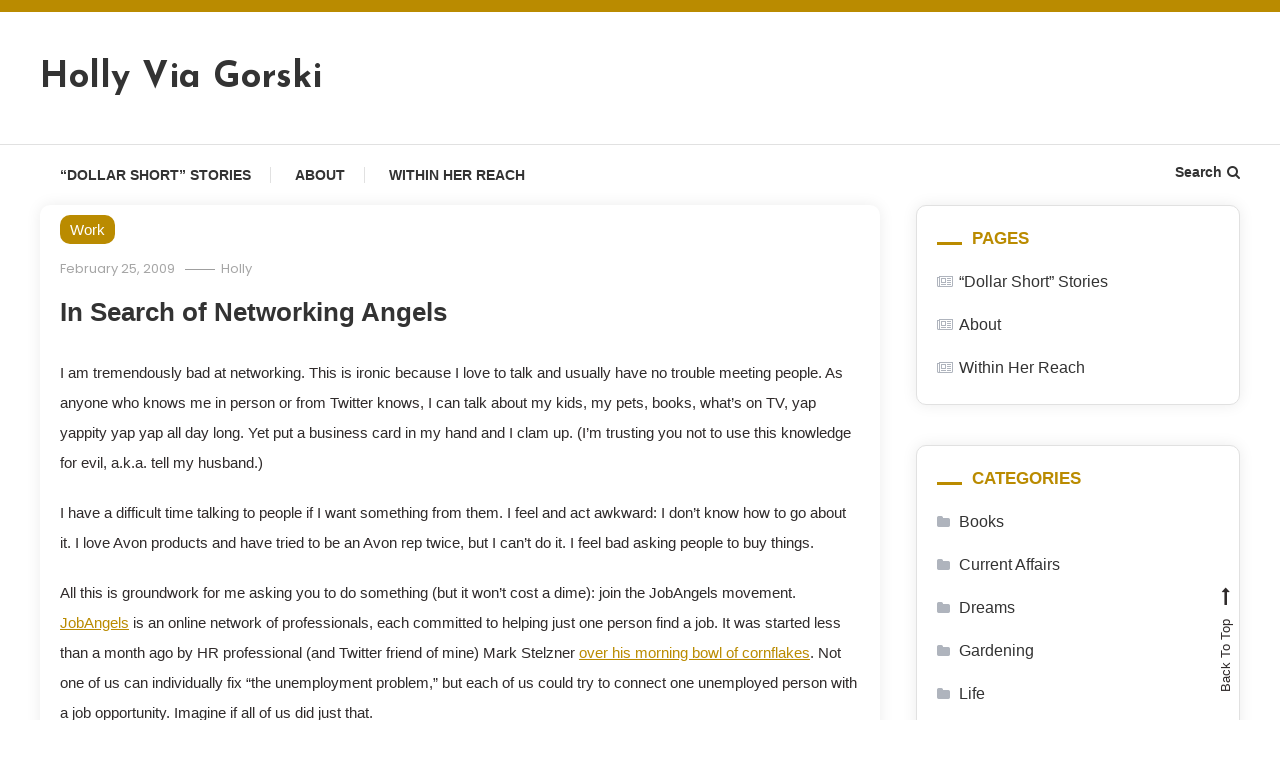

--- FILE ---
content_type: text/html; charset=UTF-8
request_url: http://hollyviagorski.com/2009/02/in-search-of-networking-angels/
body_size: 12339
content:
<!doctype html>
<html lang="en-US">
<head>
<meta charset="UTF-8">
<meta name="viewport" content="width=device-width, initial-scale=1">
<link rel="profile" href="http://gmpg.org/xfn/11">

<title>In Search of Networking Angels &#8211; Holly Via Gorski</title>
<meta name='robots' content='max-image-preview:large' />
<link rel='dns-prefetch' href='//fonts.googleapis.com' />
<link rel="alternate" type="application/rss+xml" title="Holly Via Gorski &raquo; Feed" href="http://hollyviagorski.com/feed/" />
<link rel="alternate" type="application/rss+xml" title="Holly Via Gorski &raquo; Comments Feed" href="http://hollyviagorski.com/comments/feed/" />
<link rel="alternate" type="application/rss+xml" title="Holly Via Gorski &raquo; In Search of Networking Angels Comments Feed" href="http://hollyviagorski.com/2009/02/in-search-of-networking-angels/feed/" />
<link rel="alternate" title="oEmbed (JSON)" type="application/json+oembed" href="http://hollyviagorski.com/wp-json/oembed/1.0/embed?url=http%3A%2F%2Fhollyviagorski.com%2F2009%2F02%2Fin-search-of-networking-angels%2F" />
<link rel="alternate" title="oEmbed (XML)" type="text/xml+oembed" href="http://hollyviagorski.com/wp-json/oembed/1.0/embed?url=http%3A%2F%2Fhollyviagorski.com%2F2009%2F02%2Fin-search-of-networking-angels%2F&#038;format=xml" />
<style id='wp-img-auto-sizes-contain-inline-css' type='text/css'>
img:is([sizes=auto i],[sizes^="auto," i]){contain-intrinsic-size:3000px 1500px}
/*# sourceURL=wp-img-auto-sizes-contain-inline-css */
</style>

<style id='wp-emoji-styles-inline-css' type='text/css'>

	img.wp-smiley, img.emoji {
		display: inline !important;
		border: none !important;
		box-shadow: none !important;
		height: 1em !important;
		width: 1em !important;
		margin: 0 0.07em !important;
		vertical-align: -0.1em !important;
		background: none !important;
		padding: 0 !important;
	}
/*# sourceURL=wp-emoji-styles-inline-css */
</style>
<link rel='stylesheet' id='wp-block-library-css' href='http://hollyviagorski.com/wp-includes/css/dist/block-library/style.min.css?ver=6.9' type='text/css' media='all' />
<style id='global-styles-inline-css' type='text/css'>
:root{--wp--preset--aspect-ratio--square: 1;--wp--preset--aspect-ratio--4-3: 4/3;--wp--preset--aspect-ratio--3-4: 3/4;--wp--preset--aspect-ratio--3-2: 3/2;--wp--preset--aspect-ratio--2-3: 2/3;--wp--preset--aspect-ratio--16-9: 16/9;--wp--preset--aspect-ratio--9-16: 9/16;--wp--preset--color--black: #000000;--wp--preset--color--cyan-bluish-gray: #abb8c3;--wp--preset--color--white: #ffffff;--wp--preset--color--pale-pink: #f78da7;--wp--preset--color--vivid-red: #cf2e2e;--wp--preset--color--luminous-vivid-orange: #ff6900;--wp--preset--color--luminous-vivid-amber: #fcb900;--wp--preset--color--light-green-cyan: #7bdcb5;--wp--preset--color--vivid-green-cyan: #00d084;--wp--preset--color--pale-cyan-blue: #8ed1fc;--wp--preset--color--vivid-cyan-blue: #0693e3;--wp--preset--color--vivid-purple: #9b51e0;--wp--preset--gradient--vivid-cyan-blue-to-vivid-purple: linear-gradient(135deg,rgb(6,147,227) 0%,rgb(155,81,224) 100%);--wp--preset--gradient--light-green-cyan-to-vivid-green-cyan: linear-gradient(135deg,rgb(122,220,180) 0%,rgb(0,208,130) 100%);--wp--preset--gradient--luminous-vivid-amber-to-luminous-vivid-orange: linear-gradient(135deg,rgb(252,185,0) 0%,rgb(255,105,0) 100%);--wp--preset--gradient--luminous-vivid-orange-to-vivid-red: linear-gradient(135deg,rgb(255,105,0) 0%,rgb(207,46,46) 100%);--wp--preset--gradient--very-light-gray-to-cyan-bluish-gray: linear-gradient(135deg,rgb(238,238,238) 0%,rgb(169,184,195) 100%);--wp--preset--gradient--cool-to-warm-spectrum: linear-gradient(135deg,rgb(74,234,220) 0%,rgb(151,120,209) 20%,rgb(207,42,186) 40%,rgb(238,44,130) 60%,rgb(251,105,98) 80%,rgb(254,248,76) 100%);--wp--preset--gradient--blush-light-purple: linear-gradient(135deg,rgb(255,206,236) 0%,rgb(152,150,240) 100%);--wp--preset--gradient--blush-bordeaux: linear-gradient(135deg,rgb(254,205,165) 0%,rgb(254,45,45) 50%,rgb(107,0,62) 100%);--wp--preset--gradient--luminous-dusk: linear-gradient(135deg,rgb(255,203,112) 0%,rgb(199,81,192) 50%,rgb(65,88,208) 100%);--wp--preset--gradient--pale-ocean: linear-gradient(135deg,rgb(255,245,203) 0%,rgb(182,227,212) 50%,rgb(51,167,181) 100%);--wp--preset--gradient--electric-grass: linear-gradient(135deg,rgb(202,248,128) 0%,rgb(113,206,126) 100%);--wp--preset--gradient--midnight: linear-gradient(135deg,rgb(2,3,129) 0%,rgb(40,116,252) 100%);--wp--preset--font-size--small: 13px;--wp--preset--font-size--medium: 20px;--wp--preset--font-size--large: 36px;--wp--preset--font-size--x-large: 42px;--wp--preset--spacing--20: 0.44rem;--wp--preset--spacing--30: 0.67rem;--wp--preset--spacing--40: 1rem;--wp--preset--spacing--50: 1.5rem;--wp--preset--spacing--60: 2.25rem;--wp--preset--spacing--70: 3.38rem;--wp--preset--spacing--80: 5.06rem;--wp--preset--shadow--natural: 6px 6px 9px rgba(0, 0, 0, 0.2);--wp--preset--shadow--deep: 12px 12px 50px rgba(0, 0, 0, 0.4);--wp--preset--shadow--sharp: 6px 6px 0px rgba(0, 0, 0, 0.2);--wp--preset--shadow--outlined: 6px 6px 0px -3px rgb(255, 255, 255), 6px 6px rgb(0, 0, 0);--wp--preset--shadow--crisp: 6px 6px 0px rgb(0, 0, 0);}:where(.is-layout-flex){gap: 0.5em;}:where(.is-layout-grid){gap: 0.5em;}body .is-layout-flex{display: flex;}.is-layout-flex{flex-wrap: wrap;align-items: center;}.is-layout-flex > :is(*, div){margin: 0;}body .is-layout-grid{display: grid;}.is-layout-grid > :is(*, div){margin: 0;}:where(.wp-block-columns.is-layout-flex){gap: 2em;}:where(.wp-block-columns.is-layout-grid){gap: 2em;}:where(.wp-block-post-template.is-layout-flex){gap: 1.25em;}:where(.wp-block-post-template.is-layout-grid){gap: 1.25em;}.has-black-color{color: var(--wp--preset--color--black) !important;}.has-cyan-bluish-gray-color{color: var(--wp--preset--color--cyan-bluish-gray) !important;}.has-white-color{color: var(--wp--preset--color--white) !important;}.has-pale-pink-color{color: var(--wp--preset--color--pale-pink) !important;}.has-vivid-red-color{color: var(--wp--preset--color--vivid-red) !important;}.has-luminous-vivid-orange-color{color: var(--wp--preset--color--luminous-vivid-orange) !important;}.has-luminous-vivid-amber-color{color: var(--wp--preset--color--luminous-vivid-amber) !important;}.has-light-green-cyan-color{color: var(--wp--preset--color--light-green-cyan) !important;}.has-vivid-green-cyan-color{color: var(--wp--preset--color--vivid-green-cyan) !important;}.has-pale-cyan-blue-color{color: var(--wp--preset--color--pale-cyan-blue) !important;}.has-vivid-cyan-blue-color{color: var(--wp--preset--color--vivid-cyan-blue) !important;}.has-vivid-purple-color{color: var(--wp--preset--color--vivid-purple) !important;}.has-black-background-color{background-color: var(--wp--preset--color--black) !important;}.has-cyan-bluish-gray-background-color{background-color: var(--wp--preset--color--cyan-bluish-gray) !important;}.has-white-background-color{background-color: var(--wp--preset--color--white) !important;}.has-pale-pink-background-color{background-color: var(--wp--preset--color--pale-pink) !important;}.has-vivid-red-background-color{background-color: var(--wp--preset--color--vivid-red) !important;}.has-luminous-vivid-orange-background-color{background-color: var(--wp--preset--color--luminous-vivid-orange) !important;}.has-luminous-vivid-amber-background-color{background-color: var(--wp--preset--color--luminous-vivid-amber) !important;}.has-light-green-cyan-background-color{background-color: var(--wp--preset--color--light-green-cyan) !important;}.has-vivid-green-cyan-background-color{background-color: var(--wp--preset--color--vivid-green-cyan) !important;}.has-pale-cyan-blue-background-color{background-color: var(--wp--preset--color--pale-cyan-blue) !important;}.has-vivid-cyan-blue-background-color{background-color: var(--wp--preset--color--vivid-cyan-blue) !important;}.has-vivid-purple-background-color{background-color: var(--wp--preset--color--vivid-purple) !important;}.has-black-border-color{border-color: var(--wp--preset--color--black) !important;}.has-cyan-bluish-gray-border-color{border-color: var(--wp--preset--color--cyan-bluish-gray) !important;}.has-white-border-color{border-color: var(--wp--preset--color--white) !important;}.has-pale-pink-border-color{border-color: var(--wp--preset--color--pale-pink) !important;}.has-vivid-red-border-color{border-color: var(--wp--preset--color--vivid-red) !important;}.has-luminous-vivid-orange-border-color{border-color: var(--wp--preset--color--luminous-vivid-orange) !important;}.has-luminous-vivid-amber-border-color{border-color: var(--wp--preset--color--luminous-vivid-amber) !important;}.has-light-green-cyan-border-color{border-color: var(--wp--preset--color--light-green-cyan) !important;}.has-vivid-green-cyan-border-color{border-color: var(--wp--preset--color--vivid-green-cyan) !important;}.has-pale-cyan-blue-border-color{border-color: var(--wp--preset--color--pale-cyan-blue) !important;}.has-vivid-cyan-blue-border-color{border-color: var(--wp--preset--color--vivid-cyan-blue) !important;}.has-vivid-purple-border-color{border-color: var(--wp--preset--color--vivid-purple) !important;}.has-vivid-cyan-blue-to-vivid-purple-gradient-background{background: var(--wp--preset--gradient--vivid-cyan-blue-to-vivid-purple) !important;}.has-light-green-cyan-to-vivid-green-cyan-gradient-background{background: var(--wp--preset--gradient--light-green-cyan-to-vivid-green-cyan) !important;}.has-luminous-vivid-amber-to-luminous-vivid-orange-gradient-background{background: var(--wp--preset--gradient--luminous-vivid-amber-to-luminous-vivid-orange) !important;}.has-luminous-vivid-orange-to-vivid-red-gradient-background{background: var(--wp--preset--gradient--luminous-vivid-orange-to-vivid-red) !important;}.has-very-light-gray-to-cyan-bluish-gray-gradient-background{background: var(--wp--preset--gradient--very-light-gray-to-cyan-bluish-gray) !important;}.has-cool-to-warm-spectrum-gradient-background{background: var(--wp--preset--gradient--cool-to-warm-spectrum) !important;}.has-blush-light-purple-gradient-background{background: var(--wp--preset--gradient--blush-light-purple) !important;}.has-blush-bordeaux-gradient-background{background: var(--wp--preset--gradient--blush-bordeaux) !important;}.has-luminous-dusk-gradient-background{background: var(--wp--preset--gradient--luminous-dusk) !important;}.has-pale-ocean-gradient-background{background: var(--wp--preset--gradient--pale-ocean) !important;}.has-electric-grass-gradient-background{background: var(--wp--preset--gradient--electric-grass) !important;}.has-midnight-gradient-background{background: var(--wp--preset--gradient--midnight) !important;}.has-small-font-size{font-size: var(--wp--preset--font-size--small) !important;}.has-medium-font-size{font-size: var(--wp--preset--font-size--medium) !important;}.has-large-font-size{font-size: var(--wp--preset--font-size--large) !important;}.has-x-large-font-size{font-size: var(--wp--preset--font-size--x-large) !important;}
/*# sourceURL=global-styles-inline-css */
</style>

<style id='classic-theme-styles-inline-css' type='text/css'>
/*! This file is auto-generated */
.wp-block-button__link{color:#fff;background-color:#32373c;border-radius:9999px;box-shadow:none;text-decoration:none;padding:calc(.667em + 2px) calc(1.333em + 2px);font-size:1.125em}.wp-block-file__button{background:#32373c;color:#fff;text-decoration:none}
/*# sourceURL=/wp-includes/css/classic-themes.min.css */
</style>
<link rel='stylesheet' id='wpblog-post-layouts-block-style-css' href='http://hollyviagorski.com/wp-content/plugins/wp-blog-post-layouts/includes/assets/css/build.css?ver=1.1.4' type='text/css' media='all' />
<link rel='stylesheet' id='wpblog-post-layouts-google-fonts-css' href='https://fonts.googleapis.com/css?family=Roboto%3A400%2C100%2C300%2C400%2C500%2C700%2C900%7CYanone+Kaffeesatz%3A200%2C300%2C400%2C500%2C600%2C700%7COpen+Sans%3A300%2C400%2C600%2C700%2C800%7CRoboto+Slab%3A100%2C200%2C300%2C400%2C500%2C600%2C700%2C800%2C900%7CPoppins%3A100%2C200%2C300%2C400%2C500%2C600%2C700%2C800%2C900&#038;ver=1.1.4#038;subset=latin%2Clatin-ext' type='text/css' media='all' />
<link rel='stylesheet' id='fontawesome-css' href='http://hollyviagorski.com/wp-content/plugins/wp-blog-post-layouts/includes/assets/fontawesome/css/all.min.css?ver=5.12.1' type='text/css' media='all' />
<link rel='stylesheet' id='wpmagazine-modules-lite-google-fonts-css' href='https://fonts.googleapis.com/css?family=Roboto%3A400%2C100%2C300%2C400%2C500%2C700%2C900%7CYanone+Kaffeesatz%3A200%2C300%2C400%2C500%2C600%2C700%7COpen+Sans%3A300%2C400%2C600%2C700%2C800%7CRoboto+Slab%3A100%2C200%2C300%2C400%2C500%2C600%2C700%2C800%2C900%7CPoppins%3A100%2C200%2C300%2C400%2C500%2C600%2C700%2C800%2C900&#038;subset=latin%2Clatin-ext' type='text/css' media='all' />
<link rel='stylesheet' id='wpmagazine-modules-lite-frontend-css' href='http://hollyviagorski.com/wp-content/plugins/wp-magazine-modules-lite/includes/assets/css/build.css?ver=1.1.3' type='text/css' media='all' />
<link rel='stylesheet' id='slick-slider-css' href='http://hollyviagorski.com/wp-content/plugins/wp-magazine-modules-lite/includes/assets/library/slick-slider/css/slick.css?ver=1.8.0' type='text/css' media='all' />
<link rel='stylesheet' id='slick-slider-theme-css' href='http://hollyviagorski.com/wp-content/plugins/wp-magazine-modules-lite/includes/assets/library/slick-slider/css/slick-theme.css?ver=1.8.0' type='text/css' media='all' />
<link rel='stylesheet' id='color-blog-parent-style-css' href='http://hollyviagorski.com/wp-content/themes/color-blog/style.css?ver=1.0.0' type='text/css' media='all' />
<link rel='stylesheet' id='color-blog-parent-responsive-css' href='http://hollyviagorski.com/wp-content/themes/color-blog/assets/css/mt-responsive.css?ver=1.0.0' type='text/css' media='all' />
<link rel='stylesheet' id='colorify-style-css' href='http://hollyviagorski.com/wp-content/themes/colorify/style.css?ver=1.0.0' type='text/css' media='all' />
<style id='colorify-style-inline-css' type='text/css'>
.category-button.cb-cat-9 a{background:#BA8B00}
.category-button.cb-cat-9 a:hover{background:#885900}
#site-navigation ul li.cb-cat-9 .menu-item-description{background:#BA8B00}
#site-navigation ul li.cb-cat-9 .menu-item-description:after{border-top-color:#BA8B00}
.category-button.cb-cat-10 a{background:#BA8B00}
.category-button.cb-cat-10 a:hover{background:#885900}
#site-navigation ul li.cb-cat-10 .menu-item-description{background:#BA8B00}
#site-navigation ul li.cb-cat-10 .menu-item-description:after{border-top-color:#BA8B00}
.category-button.cb-cat-12 a{background:#BA8B00}
.category-button.cb-cat-12 a:hover{background:#885900}
#site-navigation ul li.cb-cat-12 .menu-item-description{background:#BA8B00}
#site-navigation ul li.cb-cat-12 .menu-item-description:after{border-top-color:#BA8B00}
.category-button.cb-cat-6 a{background:#BA8B00}
.category-button.cb-cat-6 a:hover{background:#885900}
#site-navigation ul li.cb-cat-6 .menu-item-description{background:#BA8B00}
#site-navigation ul li.cb-cat-6 .menu-item-description:after{border-top-color:#BA8B00}
.category-button.cb-cat-3 a{background:#BA8B00}
.category-button.cb-cat-3 a:hover{background:#885900}
#site-navigation ul li.cb-cat-3 .menu-item-description{background:#BA8B00}
#site-navigation ul li.cb-cat-3 .menu-item-description:after{border-top-color:#BA8B00}
.category-button.cb-cat-4 a{background:#BA8B00}
.category-button.cb-cat-4 a:hover{background:#885900}
#site-navigation ul li.cb-cat-4 .menu-item-description{background:#BA8B00}
#site-navigation ul li.cb-cat-4 .menu-item-description:after{border-top-color:#BA8B00}
.category-button.cb-cat-5 a{background:#BA8B00}
.category-button.cb-cat-5 a:hover{background:#885900}
#site-navigation ul li.cb-cat-5 .menu-item-description{background:#BA8B00}
#site-navigation ul li.cb-cat-5 .menu-item-description:after{border-top-color:#BA8B00}
.category-button.cb-cat-13 a{background:#BA8B00}
.category-button.cb-cat-13 a:hover{background:#885900}
#site-navigation ul li.cb-cat-13 .menu-item-description{background:#BA8B00}
#site-navigation ul li.cb-cat-13 .menu-item-description:after{border-top-color:#BA8B00}
.category-button.cb-cat-11 a{background:#BA8B00}
.category-button.cb-cat-11 a:hover{background:#885900}
#site-navigation ul li.cb-cat-11 .menu-item-description{background:#BA8B00}
#site-navigation ul li.cb-cat-11 .menu-item-description:after{border-top-color:#BA8B00}
.category-button.cb-cat-8 a{background:#BA8B00}
.category-button.cb-cat-8 a:hover{background:#885900}
#site-navigation ul li.cb-cat-8 .menu-item-description{background:#BA8B00}
#site-navigation ul li.cb-cat-8 .menu-item-description:after{border-top-color:#BA8B00}
.category-button.cb-cat-7 a{background:#BA8B00}
.category-button.cb-cat-7 a:hover{background:#885900}
#site-navigation ul li.cb-cat-7 .menu-item-description{background:#BA8B00}
#site-navigation ul li.cb-cat-7 .menu-item-description:after{border-top-color:#BA8B00}
#preloader-background .sk-spinner-pulse{background:#BA8B00}
a,a:hover,a:focus,a:active,.entry-cat .cat-links a:hover,.entry-cat a:hover,.entry-footer a:hover,.comment-author .fn .url:hover,.commentmetadata .comment-edit-link,#cancel-comment-reply-link,#cancel-comment-reply-link:before,.logged-in-as a,.widget a:hover,.widget a:hover::before,.widget li:hover::before,.mt-social-icon-wrap li a:hover,#site-navigation ul li:hover>a,#site-navigation ul li.current-menu-item>a,#site-navigation ul li.current_page_ancestor>a,#site-navigation ul li.current-menu-ancestor>a,#site-navigation ul li.current_page_item>a,#site-navigation ul li.focus>a,.banner-sub-title,.entry-title a:hover,.cat-links a:hover,.entry-footer .mt-readmore-btn:hover,.btn-wrapper a:hover,.mt-readmore-btn:hover,.navigation.pagination .nav-links .page-numbers.current,.navigation.pagination .nav-links a.page-numbers:hover,#footer-menu li a:hover,.color_blog_latest_posts .mt-post-title a:hover,#mt-scrollup:hover,.menu-toggle:hover,#top-navigation ul li a:hover,.mt-search-icon:hover,.entry-meta a:hover,.front-slider-block .banner-title a:hover,.post-info-wrap .entry-meta a:hover,.single .mt-single-related-posts .entry-title a:hover,.breadcrumbs .trail-items li a:hover,.has-thumbnail .post-info-wrap .entry-title a:hover,.front-slider-block .post-info-wrap .entry-title a:hover,#top-footer a:hover,.entry-footer .mt-readmore-btn,.btn-wrapper a,.mt-readmore-btn,.wp-block-heading,.widget-title ,.search-no-results #primary .search-submit{color:#BA8B00}
.widget_search .search-submit,.widget_search .search-submit:hover,.navigation.pagination .nav-links .page-numbers.current,.navigation.pagination .nav-links a.page-numbers:hover,.error-404.not-found,.color_blog_social_media a:hover,.custom-header,.widget_tag_cloud .tagcloud a:hover,.widget.widget_tag_cloud a:hover,.entry-footer .mt-readmore-btn,.btn-wrapper a,.mt-readmore-btn{border-color:#BA8B00}
.front-slider-block .lSAction > a:hover,.top-featured-post-wrap .post-thumbnail .post-number,.post-cats-list a,#site-navigation .menu-item-description,article .post-thumbnail::before,#secondary .widget .widget-title::before,.mt-related-post-title::before,#colophon .widget .widget-title::before,.features-post-title::before,.mt-menu-search .mt-form-wrap .search-form .search-submit,.widget_tag_cloud .tagcloud a:hover,.widget.widget_tag_cloud a:hover{background:#BA8B00}
.sk-spinner-pulse,.edit-link .post-edit-link,.reply .comment-reply-link,.widget_search .search-submit,.mt-menu-search .mt-form-wrap .search-form .search-submit:hover,article.sticky::before,.entry-footer .mt-readmore-btn:hover,.btn-wrapper a:hover,.mt-readmore-btn:hover,.wp-block-search__button,.author-social .mt-social-icon-wrap li a,#top-header,.wrap-label{background:#BA8B00}
.category-button.cb-cat-9 a{background:#BA8B00}
.category-button.cb-cat-9 a:hover{background:#885900}
#site-navigation ul li.cb-cat-9 .menu-item-description{background:#BA8B00}
#site-navigation ul li.cb-cat-9 .menu-item-description:after{border-top-color:#BA8B00}
.category-button.cb-cat-10 a{background:#BA8B00}
.category-button.cb-cat-10 a:hover{background:#885900}
#site-navigation ul li.cb-cat-10 .menu-item-description{background:#BA8B00}
#site-navigation ul li.cb-cat-10 .menu-item-description:after{border-top-color:#BA8B00}
.category-button.cb-cat-12 a{background:#BA8B00}
.category-button.cb-cat-12 a:hover{background:#885900}
#site-navigation ul li.cb-cat-12 .menu-item-description{background:#BA8B00}
#site-navigation ul li.cb-cat-12 .menu-item-description:after{border-top-color:#BA8B00}
.category-button.cb-cat-6 a{background:#BA8B00}
.category-button.cb-cat-6 a:hover{background:#885900}
#site-navigation ul li.cb-cat-6 .menu-item-description{background:#BA8B00}
#site-navigation ul li.cb-cat-6 .menu-item-description:after{border-top-color:#BA8B00}
.category-button.cb-cat-3 a{background:#BA8B00}
.category-button.cb-cat-3 a:hover{background:#885900}
#site-navigation ul li.cb-cat-3 .menu-item-description{background:#BA8B00}
#site-navigation ul li.cb-cat-3 .menu-item-description:after{border-top-color:#BA8B00}
.category-button.cb-cat-4 a{background:#BA8B00}
.category-button.cb-cat-4 a:hover{background:#885900}
#site-navigation ul li.cb-cat-4 .menu-item-description{background:#BA8B00}
#site-navigation ul li.cb-cat-4 .menu-item-description:after{border-top-color:#BA8B00}
.category-button.cb-cat-5 a{background:#BA8B00}
.category-button.cb-cat-5 a:hover{background:#885900}
#site-navigation ul li.cb-cat-5 .menu-item-description{background:#BA8B00}
#site-navigation ul li.cb-cat-5 .menu-item-description:after{border-top-color:#BA8B00}
.category-button.cb-cat-13 a{background:#BA8B00}
.category-button.cb-cat-13 a:hover{background:#885900}
#site-navigation ul li.cb-cat-13 .menu-item-description{background:#BA8B00}
#site-navigation ul li.cb-cat-13 .menu-item-description:after{border-top-color:#BA8B00}
.category-button.cb-cat-11 a{background:#BA8B00}
.category-button.cb-cat-11 a:hover{background:#885900}
#site-navigation ul li.cb-cat-11 .menu-item-description{background:#BA8B00}
#site-navigation ul li.cb-cat-11 .menu-item-description:after{border-top-color:#BA8B00}
.category-button.cb-cat-8 a{background:#BA8B00}
.category-button.cb-cat-8 a:hover{background:#885900}
#site-navigation ul li.cb-cat-8 .menu-item-description{background:#BA8B00}
#site-navigation ul li.cb-cat-8 .menu-item-description:after{border-top-color:#BA8B00}
.category-button.cb-cat-7 a{background:#BA8B00}
.category-button.cb-cat-7 a:hover{background:#885900}
#site-navigation ul li.cb-cat-7 .menu-item-description{background:#BA8B00}
#site-navigation ul li.cb-cat-7 .menu-item-description:after{border-top-color:#BA8B00}
#preloader-background .sk-spinner-pulse{background:#BA8B00}
a,a:hover,a:focus,a:active,.entry-cat .cat-links a:hover,.entry-cat a:hover,.entry-footer a:hover,.comment-author .fn .url:hover,.commentmetadata .comment-edit-link,#cancel-comment-reply-link,#cancel-comment-reply-link:before,.logged-in-as a,.widget a:hover,.widget a:hover::before,.widget li:hover::before,.mt-social-icon-wrap li a:hover,#site-navigation ul li:hover>a,#site-navigation ul li.current-menu-item>a,#site-navigation ul li.current_page_ancestor>a,#site-navigation ul li.current-menu-ancestor>a,#site-navigation ul li.current_page_item>a,#site-navigation ul li.focus>a,.banner-sub-title,.entry-title a:hover,.cat-links a:hover,.entry-footer .mt-readmore-btn:hover,.btn-wrapper a:hover,.mt-readmore-btn:hover,.navigation.pagination .nav-links .page-numbers.current,.navigation.pagination .nav-links a.page-numbers:hover,#footer-menu li a:hover,.color_blog_latest_posts .mt-post-title a:hover,#mt-scrollup:hover,.menu-toggle:hover,#top-navigation ul li a:hover,.mt-search-icon:hover,.entry-meta a:hover,.front-slider-block .banner-title a:hover,.post-info-wrap .entry-meta a:hover,.single .mt-single-related-posts .entry-title a:hover,.breadcrumbs .trail-items li a:hover,.has-thumbnail .post-info-wrap .entry-title a:hover,.front-slider-block .post-info-wrap .entry-title a:hover,#top-footer a:hover,.entry-footer .mt-readmore-btn,.btn-wrapper a,.mt-readmore-btn,.wp-block-heading,.widget-title ,.search-no-results #primary .search-submit{color:#BA8B00}
.widget_search .search-submit,.widget_search .search-submit:hover,.navigation.pagination .nav-links .page-numbers.current,.navigation.pagination .nav-links a.page-numbers:hover,.error-404.not-found,.color_blog_social_media a:hover,.custom-header,.widget_tag_cloud .tagcloud a:hover,.widget.widget_tag_cloud a:hover,.entry-footer .mt-readmore-btn,.btn-wrapper a,.mt-readmore-btn{border-color:#BA8B00}
.front-slider-block .lSAction > a:hover,.top-featured-post-wrap .post-thumbnail .post-number,.post-cats-list a,#site-navigation .menu-item-description,article .post-thumbnail::before,#secondary .widget .widget-title::before,.mt-related-post-title::before,#colophon .widget .widget-title::before,.features-post-title::before,.mt-menu-search .mt-form-wrap .search-form .search-submit,.widget_tag_cloud .tagcloud a:hover,.widget.widget_tag_cloud a:hover{background:#BA8B00}
.sk-spinner-pulse,.edit-link .post-edit-link,.reply .comment-reply-link,.widget_search .search-submit,.mt-menu-search .mt-form-wrap .search-form .search-submit:hover,article.sticky::before,.entry-footer .mt-readmore-btn:hover,.btn-wrapper a:hover,.mt-readmore-btn:hover,.wp-block-search__button,.author-social .mt-social-icon-wrap li a,#top-header,.wrap-label{background:#BA8B00}
/*# sourceURL=colorify-style-inline-css */
</style>
<link rel='stylesheet' id='color-blog-fonts-css' href='https://fonts.googleapis.com/css?family=Josefin+Sans%3A400%2C700%7CPoppins%3A300%2C400%2C400i%2C500%2C700&#038;subset=latin%2Clatin-ext' type='text/css' media='all' />
<link rel='stylesheet' id='font-awesome-css' href='http://hollyviagorski.com/wp-content/themes/color-blog/assets/library/font-awesome/css/font-awesome.min.css?ver=4.7.0' type='text/css' media='all' />
<link rel='stylesheet' id='lightslider-style-css' href='http://hollyviagorski.com/wp-content/themes/color-blog/assets/library/lightslider/css/lightslider.min.css?ver=6.9' type='text/css' media='all' />
<link rel='stylesheet' id='animate-css' href='http://hollyviagorski.com/wp-content/themes/color-blog/assets/library/animate/animate.min.css?ver=3.5.1' type='text/css' media='all' />
<link rel='stylesheet' id='preloader-css' href='http://hollyviagorski.com/wp-content/themes/color-blog/assets/css/mt-preloader.css?ver=1.0.0' type='text/css' media='all' />
<link rel='stylesheet' id='color-blog-style-css' href='http://hollyviagorski.com/wp-content/themes/colorify/style.css?ver=1.0.0' type='text/css' media='all' />
<link rel='stylesheet' id='color-blog-responsive-style-css' href='http://hollyviagorski.com/wp-content/themes/color-blog/assets/css/mt-responsive.css?ver=1.0.0' type='text/css' media='all' />
<script type="text/javascript" src="http://hollyviagorski.com/wp-includes/js/jquery/jquery.min.js?ver=3.7.1" id="jquery-core-js"></script>
<script type="text/javascript" src="http://hollyviagorski.com/wp-includes/js/jquery/jquery-migrate.min.js?ver=3.4.1" id="jquery-migrate-js"></script>
<link rel="https://api.w.org/" href="http://hollyviagorski.com/wp-json/" /><link rel="alternate" title="JSON" type="application/json" href="http://hollyviagorski.com/wp-json/wp/v2/posts/16" /><link rel="EditURI" type="application/rsd+xml" title="RSD" href="http://hollyviagorski.com/xmlrpc.php?rsd" />
<meta name="generator" content="WordPress 6.9" />
<link rel="canonical" href="http://hollyviagorski.com/2009/02/in-search-of-networking-angels/" />
<link rel='shortlink' href='http://hollyviagorski.com/?p=16' />
<link rel="pingback" href="http://hollyviagorski.com/xmlrpc.php"></head>

<body class="wp-singular post-template-default single single-post postid-16 single-format-standard wp-theme-color-blog wp-child-theme-colorify header-layout--default site-layout--wide right-sidebar">

        <div id="preloader-background">
            <div class="preloader-wrapper">
                <div class="sk-spinner sk-spinner-pulse"></div>
            </div><!-- .preloader-wrapper -->
        </div><!-- #preloader-background -->

<div id="page" class="site">

	<a class="skip-link screen-reader-text" href="#content">Skip to content</a>

	<div id="top-header" class="top-header-wrap mt-clearfix"><div class="mt-container">		<div class="top-header-nav">
			<nav itemscope id="top-navigation" class="main-navigation">
							</nav><!-- #site-navigation -->
		</div><!-- .top-header-nav -->
</div><!-- mt-container --></div><!-- #top-header --><header id="masthead" class="site-header"><div class="mt-logo-row-wrapper mt-clearfix">		<div class="logo-ads-wrap">
			<div class="mt-container">
				<div class="site-branding">
												<p class="site-title"><a href="http://hollyviagorski.com/" rel="home">Holly Via Gorski</a></p>
									</div><!-- .site-branding -->
				<div class="header-widget-wrapper">
									</div>
			</div> <!-- mt-container -->
		</div><!-- .logo-ads-wrap -->
<div class="mt-social-menu-wrapper"><div class="mt-container">		<div class="menu-toggle"><a href="javascript:void(0)"><i class="fa fa-navicon"></i>Menu</a></div>
		<nav itemscope id="site-navigation" class="main-navigation">
			<div id="primary-menu" class="menu"><ul>
<li class="page_item page-item-215"><a href="http://hollyviagorski.com/dollar-short-stories/">&#8220;Dollar Short&#8221; Stories</a></li>
<li class="page_item page-item-2"><a href="http://hollyviagorski.com/about/">About</a></li>
<li class="page_item page-item-24"><a href="http://hollyviagorski.com/within-her-reach/">Within Her Reach</a></li>
</ul></div>
		</nav><!-- #site-navigation -->
<div class="mt-social-search-wrapper">		<div class="mt-menu-search">
			<div class="mt-search-icon"><a href="javascript:void(0)">Search<i class="fa fa-search"></i></a></div>
			<div class="mt-form-wrap">
				<div class="mt-form-close"><a href="javascript:void(0)"><i class="fa fa-close"></i></a></div>
				<form role="search" method="get" class="search-form" action="http://hollyviagorski.com/">
				<label>
					<span class="screen-reader-text">Search for:</span>
					<input type="search" class="search-field" placeholder="Search &hellip;" value="" name="s" />
				</label>
				<input type="submit" class="search-submit" value="Search" />
			</form>			</div><!-- .mt-form-wrap -->
		</div><!-- .mt-menu-search -->
</div><!-- .mt-social-search-wrapper --></div><!--.mt-container --></div><!--.mt-social-menu-wrapper --></div><!--.mt-logo-row-wrapper --></header><!-- #masthead -->
	<div id="content" class="site-content">
		<div class="mt-container"><div class="mt-page-content-wrapper">
	<div itemscope id="primary" class="content-area">
		<main id="main" class="site-main">
		
<article id="post-16" class="no-thumbnail post-16 post type-post status-publish format-standard hentry category-work">
	<div class="post-thumbnail">
				<div class="post-info-wrap">
			<div class="post-cat">			<div class="post-cats-list">
										<span class="category-button cb-cat-8"><a href="http://hollyviagorski.com/category/work/">Work</a></span>
							</div><!-- .post-cats-list --></div>
			<div class="entry-meta"> 
				<span class="posted-on"><a href="http://hollyviagorski.com/2009/02/in-search-of-networking-angels/" rel="bookmark"><time class="entry-date published updated" datetime="2009-02-25T22:01:41-08:00">February 25, 2009</time></a></span><span class="byline"><span class="author vcard"><a class="url fn n" href="http://hollyviagorski.com/author/holly/">Holly</a></span></span> 
			</div>
			<h3 class="entry-title"><a href="http://hollyviagorski.com/2009/02/in-search-of-networking-angels/" rel="bookmark">In Search of Networking Angels</a></h3>	    </div><!--.post-info-wrap -->
	</div><!-- .post-thumbnail -->

	<div class="entry-content">
		<p>I am tremendously bad at networking. This is ironic because I love to talk and usually have no trouble meeting people. As anyone who knows me in person or from Twitter knows, I can talk about my kids, my pets, books, what’s on TV, yap yappity yap yap all day long. Yet put a business card in my hand and I clam up. (I’m trusting you not to use this knowledge for evil, a.k.a. tell my husband.)</p>
<p>I have a difficult time talking to people if I want something from them. I feel and act awkward: I don’t know how to go about it. I love Avon products and have tried to be an Avon rep twice, but I can’t do it. I feel bad asking people to buy things.</p>
<p>All this is groundwork for me asking you to do something (but it won’t cost a dime): join the JobAngels movement. <a href="http://www.jobangels.org/" title="JobAngels.org">JobAngels</a> is an online network of professionals, each committed to helping just one person find a job. It was started less than a month ago by HR professional (and Twitter friend of mine) Mark Stelzner <a href="http://www.inflexionadvisors.com/blog/2009/02/09/how-jobangels-and-you-have-changed-my-life/" title="Mark&#39;s story">over his morning bowl of cornflakes</a>. Not one of us can individually fix “the unemployment problem,” but each of us could try to connect one unemployed person with a job opportunity. Imagine if all of us did just that.</p>
<p>Earlier this evening I contacted three people (current and former colleagues) and asked them directly if they knew of job opportunities in their field on behalf of a JobAngels job seeker. This was a huge step for me, but I know people who network so naturally they could do&#0160;that with one eye open while hitting the snooze button at 6:00 AM. Are you one of them? Could you help one person find a job?</p>
<p>Will you?</p>
<p>Twitter &#8211; Follow <a href="http://twitter.com/jobangels">@jobangels</a> and search the <a href="http://www.hashtags.org/search?query=%23jobangels&amp;submit=Search" title="hashtag search">#jobangels for work opportunities or people in need of their own JobAngel <br /></a>Facebook &#8211; JobAngels on <a href="http://www.facebook.com/group.php?gid=47105839914">Facebook</a> <br />LinkedIn &#8211; <a href="http://www.linkedin.com/groups?gid=1789016">JobAngels Group</a> </p>
	</div> <!-- .entry-content -->

	<footer class="entry-footer">
			</footer><!-- .entry-footer -->
	
<div class="mt-author-box">
			<div itemprop="image" class="mt-author__avatar">
			<img alt='' src='https://secure.gravatar.com/avatar/06fd0b7d826bd014789d16f73d4620f15318ed333a9238b50921627a2993c44e?s=96&#038;d=mm&#038;r=g' class='avatar avatar-96 photo' height='96' width='96' />		</div><!-- .mt-author-avatar -->
	
	<div class="mt-author-info">
						<h5 itemprop="name" class="mt-author-name"><a href="http://hollyviagorski.com/author/holly/" title="Posts by Holly" rel="author">Holly</a></h5>
		
		
		<div class="mt-author-meta">
					</div><!-- .mt-author-meta -->
	</div><!-- .mt-author-info -->
</div><!-- .mt-author-bio --></article><!-- #post-16 -->
	<nav class="navigation post-navigation" aria-label="Posts">
		<h2 class="screen-reader-text">Post navigation</h2>
		<div class="nav-links"><div class="nav-previous"><a href="http://hollyviagorski.com/2009/02/clocky/" rel="prev">Clocky</a></div><div class="nav-next"><a href="http://hollyviagorski.com/2009/03/my-history-in-leather/" rel="next">My history in leather</a></div></div>
	</nav>
<div id="comments" class="comments-area">
		<div id="respond" class="comment-respond">
		<h3 id="reply-title" class="comment-reply-title">Leave a Reply</h3><form action="http://hollyviagorski.com/wp-comments-post.php" method="post" id="commentform" class="comment-form"><p class="comment-notes"><span id="email-notes">Your email address will not be published.</span> <span class="required-field-message">Required fields are marked <span class="required">*</span></span></p><p class="comment-form-comment"><label for="comment">Comment <span class="required">*</span></label> <textarea id="comment" name="comment" cols="45" rows="8" maxlength="65525" required></textarea></p><p class="comment-form-author"><label for="author">Name <span class="required">*</span></label> <input id="author" name="author" type="text" value="" size="30" maxlength="245" autocomplete="name" required /></p>
<p class="comment-form-email"><label for="email">Email <span class="required">*</span></label> <input id="email" name="email" type="email" value="" size="30" maxlength="100" aria-describedby="email-notes" autocomplete="email" required /></p>
<p class="comment-form-url"><label for="url">Website</label> <input id="url" name="url" type="url" value="" size="30" maxlength="200" autocomplete="url" /></p>
<p class="comment-form-cookies-consent"><input id="wp-comment-cookies-consent" name="wp-comment-cookies-consent" type="checkbox" value="yes" /> <label for="wp-comment-cookies-consent">Save my name, email, and website in this browser for the next time I comment.</label></p>
<p class="form-submit"><input name="submit" type="submit" id="submit" class="submit" value="Post Comment" /> <input type='hidden' name='comment_post_ID' value='16' id='comment_post_ID' />
<input type='hidden' name='comment_parent' id='comment_parent' value='0' />
</p><p style="display: none;"><input type="hidden" id="akismet_comment_nonce" name="akismet_comment_nonce" value="6112798755" /></p><p style="display: none !important;" class="akismet-fields-container" data-prefix="ak_"><label>&#916;<textarea name="ak_hp_textarea" cols="45" rows="8" maxlength="100"></textarea></label><input type="hidden" id="ak_js_1" name="ak_js" value="177"/><script>document.getElementById( "ak_js_1" ).setAttribute( "value", ( new Date() ).getTime() );</script></p></form>	</div><!-- #respond -->
	<p class="akismet_comment_form_privacy_notice">This site uses Akismet to reduce spam. <a href="https://akismet.com/privacy/" target="_blank" rel="nofollow noopener">Learn how your comment data is processed.</a></p>
</div><!-- #comments -->	<section class="mt-single-related-posts">
		<h2 class="mt-related-post-title">Related Posts</h2>

		<div class="mt-related-posts-wrapper">
			
<article id="post-120" class="no-thumbnail wow fadeInUp post-120 post type-post status-publish format-standard hentry category-work category-writing">
	<div class="thumb-cat-wrap">			<div class="post-cats-list">
										<span class="category-button cb-cat-8"><a href="http://hollyviagorski.com/category/work/">Work</a></span>
										<span class="category-button cb-cat-7"><a href="http://hollyviagorski.com/category/writing/">Writing</a></span>
							</div><!-- .post-cats-list --></div><!-- .thumb-cat-wrap -->		<div class="entry-cat">
			<span class="posted-on"><a href="http://hollyviagorski.com/2011/02/some-questions-answer-themselves/" rel="bookmark"><time class="entry-date published updated" datetime="2011-02-22T23:25:11-08:00">February 22, 2011</time></a></span><span class="byline"><span class="author vcard"><a class="url fn n" href="http://hollyviagorski.com/author/holly/">Holly</a></span></span>		</div><!-- .entry-meta -->
	
	<header class="entry-header">
		<h2 class="entry-title"><a href="http://hollyviagorski.com/2011/02/some-questions-answer-themselves/" rel="bookmark">Some questions answer themselves</a></h2>	</header><!-- .entry-header -->	

	<footer class="entry-footer">
			</footer><!-- .entry-footer -->
</article><!-- #post-120 -->
<article id="post-113" class="no-thumbnail wow fadeInUp post-113 post type-post status-publish format-standard hentry category-work category-writing">
	<div class="thumb-cat-wrap">			<div class="post-cats-list">
										<span class="category-button cb-cat-8"><a href="http://hollyviagorski.com/category/work/">Work</a></span>
										<span class="category-button cb-cat-7"><a href="http://hollyviagorski.com/category/writing/">Writing</a></span>
							</div><!-- .post-cats-list --></div><!-- .thumb-cat-wrap -->		<div class="entry-cat">
			<span class="posted-on"><a href="http://hollyviagorski.com/2011/02/writing-for-my-work-self/" rel="bookmark"><time class="entry-date published" datetime="2011-02-07T08:04:54-08:00">February 7, 2011</time><time class="updated" datetime="2011-02-07T11:14:52-08:00">February 7, 2011</time></a></span><span class="byline"><span class="author vcard"><a class="url fn n" href="http://hollyviagorski.com/author/holly/">Holly</a></span></span>		</div><!-- .entry-meta -->
	
	<header class="entry-header">
		<h2 class="entry-title"><a href="http://hollyviagorski.com/2011/02/writing-for-my-work-self/" rel="bookmark">Writing for my work self</a></h2>	</header><!-- .entry-header -->	

	<footer class="entry-footer">
			</footer><!-- .entry-footer -->
</article><!-- #post-113 -->
<article id="post-27" class="no-thumbnail wow fadeInUp post-27 post type-post status-publish format-standard hentry category-dreams category-pregnancy category-work">
	<div class="thumb-cat-wrap">			<div class="post-cats-list">
										<span class="category-button cb-cat-12"><a href="http://hollyviagorski.com/category/dreams/">Dreams</a></span>
										<span class="category-button cb-cat-13"><a href="http://hollyviagorski.com/category/pregnancy/">Pregnancy</a></span>
										<span class="category-button cb-cat-8"><a href="http://hollyviagorski.com/category/work/">Work</a></span>
							</div><!-- .post-cats-list --></div><!-- .thumb-cat-wrap -->		<div class="entry-cat">
			<span class="posted-on"><a href="http://hollyviagorski.com/2009/10/fever-dream/" rel="bookmark"><time class="entry-date published" datetime="2009-10-10T17:37:25-07:00">October 10, 2009</time><time class="updated" datetime="2010-02-25T02:26:47-08:00">February 25, 2010</time></a></span><span class="byline"><span class="author vcard"><a class="url fn n" href="http://hollyviagorski.com/author/holly/">Holly</a></span></span>		</div><!-- .entry-meta -->
	
	<header class="entry-header">
		<h2 class="entry-title"><a href="http://hollyviagorski.com/2009/10/fever-dream/" rel="bookmark">Fever Dream</a></h2>	</header><!-- .entry-header -->	

	<footer class="entry-footer">
			</footer><!-- .entry-footer -->
</article><!-- #post-27 -->		</div><!-- .mt-related-posts-wrapper -->
	</section><!-- .mt-single-related-posts -->
		</main><!-- #main -->
	</div><!-- #primary -->
	<aside id="secondary" class="widget-area">
	<section id="pages-4" class="widget widget_pages"><h4 class="widget-title">Pages</h4>
			<ul>
				<li class="page_item page-item-215"><a href="http://hollyviagorski.com/dollar-short-stories/">&#8220;Dollar Short&#8221; Stories</a></li>
<li class="page_item page-item-2"><a href="http://hollyviagorski.com/about/">About</a></li>
<li class="page_item page-item-24"><a href="http://hollyviagorski.com/within-her-reach/">Within Her Reach</a></li>
			</ul>

			</section><section id="categories-3" class="widget widget_categories"><h4 class="widget-title">Categories</h4>
			<ul>
					<li class="cat-item cat-item-9"><a href="http://hollyviagorski.com/category/books/">Books</a>
</li>
	<li class="cat-item cat-item-10"><a href="http://hollyviagorski.com/category/current-affairs/">Current Affairs</a>
</li>
	<li class="cat-item cat-item-12"><a href="http://hollyviagorski.com/category/dreams/">Dreams</a>
</li>
	<li class="cat-item cat-item-6"><a href="http://hollyviagorski.com/category/gardening/">Gardening</a>
</li>
	<li class="cat-item cat-item-3"><a href="http://hollyviagorski.com/category/life/">Life</a>
</li>
	<li class="cat-item cat-item-4"><a href="http://hollyviagorski.com/category/music/">Music</a>
</li>
	<li class="cat-item cat-item-5"><a href="http://hollyviagorski.com/category/parenting/">Parenting</a>
</li>
	<li class="cat-item cat-item-13"><a href="http://hollyviagorski.com/category/pregnancy/">Pregnancy</a>
</li>
	<li class="cat-item cat-item-11"><a href="http://hollyviagorski.com/category/television/">Television</a>
</li>
	<li class="cat-item cat-item-8"><a href="http://hollyviagorski.com/category/work/">Work</a>
</li>
	<li class="cat-item cat-item-7"><a href="http://hollyviagorski.com/category/writing/">Writing</a>
</li>
			</ul>

			</section>
		<section id="recent-posts-5" class="widget widget_recent_entries">
		<h4 class="widget-title">Recent Posts</h4>
		<ul>
											<li>
					<a href="http://hollyviagorski.com/2024/09/holly-and-the-terrible-horrible-no-good-very-bad-parody/">Holly and the Terrible, Horrible, No Good, Very Bad Parody</a>
									</li>
											<li>
					<a href="http://hollyviagorski.com/2022/09/wherein-i-spend-1179-to-remind-myself-i-am-a-writer/">Wherein I Spend $1,179 to Remind Myself I Am a Writer</a>
									</li>
											<li>
					<a href="http://hollyviagorski.com/2020/04/outlander-episode-508/">Outlander episode 508</a>
									</li>
											<li>
					<a href="http://hollyviagorski.com/2020/04/outlander-episode-507/">Outlander episode 507</a>
									</li>
											<li>
					<a href="http://hollyviagorski.com/2020/04/outlander-episode-506/">Outlander episode 506</a>
									</li>
					</ul>

		</section></aside><!-- #secondary --></div><!-- .mt-page-content-wrapper -->
	    </div> <!-- mt-container -->
	</div><!-- #content -->

    <footer itemscope id="colophon" class="site-footer">		<div id="bottom-footer">
            <div class="mt-container">
        		        				<nav id="footer-navigation" class="footer-navigation">
    						        				</nav><!-- #footer-navigation -->
        		
        		<div class="site-info">
        			<span class="mt-copyright-text">
        				Color Blog        			</span>
        			<span class="sep"> | </span>
        				Theme: Color Blog by <a  itemprop="url" href="https://mysterythemes.com/wp-themes/color-blog" rel="noopener noreferrer nofollow">Mystery Themes</a>.        		</div><!-- .site-info -->
            </div><!-- .mt-container -->
        </div><!-- #bottom-footer -->
</footer><!-- #colophon --><div id="mt-scrollup" class="animated arrow-hide">Back To Top</div>	
</div><!-- #page -->

<script type="speculationrules">
{"prefetch":[{"source":"document","where":{"and":[{"href_matches":"/*"},{"not":{"href_matches":["/wp-*.php","/wp-admin/*","/wp-content/uploads/*","/wp-content/*","/wp-content/plugins/*","/wp-content/themes/colorify/*","/wp-content/themes/color-blog/*","/*\\?(.+)"]}},{"not":{"selector_matches":"a[rel~=\"nofollow\"]"}},{"not":{"selector_matches":".no-prefetch, .no-prefetch a"}}]},"eagerness":"conservative"}]}
</script>
<script type="text/javascript" src="http://hollyviagorski.com/wp-includes/js/imagesloaded.min.js?ver=5.0.0" id="imagesloaded-js"></script>
<script type="text/javascript" src="http://hollyviagorski.com/wp-includes/js/masonry.min.js?ver=4.2.2" id="masonry-js"></script>
<script type="text/javascript" src="http://hollyviagorski.com/wp-content/plugins/wp-blog-post-layouts/includes/assets/js/frontend.js?ver=1.1.4" id="wpblog-post-layouts-public-script-js"></script>
<script type="text/javascript" id="wpmagazine-modules-lite-public-script-js-extra">
/* <![CDATA[ */
var wpmagazineModulesObject = {"ajax_url":"http://hollyviagorski.com/wp-admin/admin-ajax.php","_wpnonce":"0b3efd7816"};
//# sourceURL=wpmagazine-modules-lite-public-script-js-extra
/* ]]> */
</script>
<script type="text/javascript" src="http://hollyviagorski.com/wp-content/plugins/wp-magazine-modules-lite/includes/assets/js/frontend.js?ver=1.1.3" id="wpmagazine-modules-lite-public-script-js"></script>
<script type="text/javascript" src="http://hollyviagorski.com/wp-content/plugins/wp-magazine-modules-lite/includes/assets/library/slick-slider/js/slick.min.js?ver=1.8.0" id="slick-slider-js"></script>
<script type="text/javascript" src="http://hollyviagorski.com/wp-content/plugins/wp-magazine-modules-lite/includes/assets/library/jQuery.Marquee/jquery.marquee.min.js?ver=1.0.0" id="jquery-marquee-js"></script>
<script type="text/javascript" src="http://hollyviagorski.com/wp-content/themes/color-blog/assets/js/mt-combine-scripts.js?ver=1.0.0" id="color-blog-combine-scripts-js"></script>
<script type="text/javascript" src="http://hollyviagorski.com/wp-content/themes/color-blog/assets/js/navigation.js?ver=1.0.0" id="color-blog-navigation-js"></script>
<script type="text/javascript" src="http://hollyviagorski.com/wp-content/themes/color-blog/assets/js/skip-link-focus-fix.js?ver=1.0.0" id="color-blog-skip-link-focus-fix-js"></script>
<script type="text/javascript" id="color-blog-custom-scripts-js-extra">
/* <![CDATA[ */
var color_blogObject = {"menu_sticky":"on","wow_effect":"on"};
//# sourceURL=color-blog-custom-scripts-js-extra
/* ]]> */
</script>
<script type="text/javascript" src="http://hollyviagorski.com/wp-content/themes/color-blog/assets/js/mt-custom-scripts.js?ver=1.0.0" id="color-blog-custom-scripts-js"></script>
<script defer type="text/javascript" src="http://hollyviagorski.com/wp-content/plugins/akismet/_inc/akismet-frontend.js?ver=1704855122" id="akismet-frontend-js"></script>
<script id="wp-emoji-settings" type="application/json">
{"baseUrl":"https://s.w.org/images/core/emoji/17.0.2/72x72/","ext":".png","svgUrl":"https://s.w.org/images/core/emoji/17.0.2/svg/","svgExt":".svg","source":{"concatemoji":"http://hollyviagorski.com/wp-includes/js/wp-emoji-release.min.js?ver=6.9"}}
</script>
<script type="module">
/* <![CDATA[ */
/*! This file is auto-generated */
const a=JSON.parse(document.getElementById("wp-emoji-settings").textContent),o=(window._wpemojiSettings=a,"wpEmojiSettingsSupports"),s=["flag","emoji"];function i(e){try{var t={supportTests:e,timestamp:(new Date).valueOf()};sessionStorage.setItem(o,JSON.stringify(t))}catch(e){}}function c(e,t,n){e.clearRect(0,0,e.canvas.width,e.canvas.height),e.fillText(t,0,0);t=new Uint32Array(e.getImageData(0,0,e.canvas.width,e.canvas.height).data);e.clearRect(0,0,e.canvas.width,e.canvas.height),e.fillText(n,0,0);const a=new Uint32Array(e.getImageData(0,0,e.canvas.width,e.canvas.height).data);return t.every((e,t)=>e===a[t])}function p(e,t){e.clearRect(0,0,e.canvas.width,e.canvas.height),e.fillText(t,0,0);var n=e.getImageData(16,16,1,1);for(let e=0;e<n.data.length;e++)if(0!==n.data[e])return!1;return!0}function u(e,t,n,a){switch(t){case"flag":return n(e,"\ud83c\udff3\ufe0f\u200d\u26a7\ufe0f","\ud83c\udff3\ufe0f\u200b\u26a7\ufe0f")?!1:!n(e,"\ud83c\udde8\ud83c\uddf6","\ud83c\udde8\u200b\ud83c\uddf6")&&!n(e,"\ud83c\udff4\udb40\udc67\udb40\udc62\udb40\udc65\udb40\udc6e\udb40\udc67\udb40\udc7f","\ud83c\udff4\u200b\udb40\udc67\u200b\udb40\udc62\u200b\udb40\udc65\u200b\udb40\udc6e\u200b\udb40\udc67\u200b\udb40\udc7f");case"emoji":return!a(e,"\ud83e\u1fac8")}return!1}function f(e,t,n,a){let r;const o=(r="undefined"!=typeof WorkerGlobalScope&&self instanceof WorkerGlobalScope?new OffscreenCanvas(300,150):document.createElement("canvas")).getContext("2d",{willReadFrequently:!0}),s=(o.textBaseline="top",o.font="600 32px Arial",{});return e.forEach(e=>{s[e]=t(o,e,n,a)}),s}function r(e){var t=document.createElement("script");t.src=e,t.defer=!0,document.head.appendChild(t)}a.supports={everything:!0,everythingExceptFlag:!0},new Promise(t=>{let n=function(){try{var e=JSON.parse(sessionStorage.getItem(o));if("object"==typeof e&&"number"==typeof e.timestamp&&(new Date).valueOf()<e.timestamp+604800&&"object"==typeof e.supportTests)return e.supportTests}catch(e){}return null}();if(!n){if("undefined"!=typeof Worker&&"undefined"!=typeof OffscreenCanvas&&"undefined"!=typeof URL&&URL.createObjectURL&&"undefined"!=typeof Blob)try{var e="postMessage("+f.toString()+"("+[JSON.stringify(s),u.toString(),c.toString(),p.toString()].join(",")+"));",a=new Blob([e],{type:"text/javascript"});const r=new Worker(URL.createObjectURL(a),{name:"wpTestEmojiSupports"});return void(r.onmessage=e=>{i(n=e.data),r.terminate(),t(n)})}catch(e){}i(n=f(s,u,c,p))}t(n)}).then(e=>{for(const n in e)a.supports[n]=e[n],a.supports.everything=a.supports.everything&&a.supports[n],"flag"!==n&&(a.supports.everythingExceptFlag=a.supports.everythingExceptFlag&&a.supports[n]);var t;a.supports.everythingExceptFlag=a.supports.everythingExceptFlag&&!a.supports.flag,a.supports.everything||((t=a.source||{}).concatemoji?r(t.concatemoji):t.wpemoji&&t.twemoji&&(r(t.twemoji),r(t.wpemoji)))});
//# sourceURL=http://hollyviagorski.com/wp-includes/js/wp-emoji-loader.min.js
/* ]]> */
</script>
</body>
</html>


<!-- Page cached by LiteSpeed Cache 7.7 on 2026-01-21 19:45:26 -->

--- FILE ---
content_type: text/css
request_url: http://hollyviagorski.com/wp-content/themes/colorify/style.css?ver=1.0.0
body_size: 1752
content:
/**
 * Theme Name:          Colorify
 * Theme URI:           https://mysterythemes.com/wp-themes/color-blog/
 * Author:              Mystery Themes
 * Author URI:          https://mysterythemes.com/
 * Description:         Colorify is your canvas for creativity a sleek, stylish, and completely free WordPress theme crafted for modern bloggers, content creators, and storytellers. Whether you're sharing travel tales, lifestyle tips, or personal insights, Colorify combines minimalist design with powerful features to help your voice shine online. With easy customization, responsive layouts, and lightning-fast performance, it's the perfect theme to turn your blog into a visual masterpiece, no coding required.
 * Version:             1.0.0
 * Requires at least:   5.6
 * Tested up to:        6.8
 * Requires PHP:        7.4
 * License:             GNU General Public License v3 or later
 * License URI:         http://www.gnu.org/licenses/gpl-3.0.html
 * Template:            color-blog
 * Text Domain:         colorify
 * Tags:                blog, portfolio, news, one-column, two-columns, left-sidebar, right-sidebar, custom-background, custom-colors, custom-header, custom-logo, custom-menu, editor-style, footer-widgets, rtl-language-support, theme-options, translation-ready
 */


 #page {
    background: transparent
 }

 article{
     box-shadow: 0 0 15px rgba(0 0 0 / 0.08);
     background-color: #fff;
     text-align: left;
     border-radius: 10px;
     padding: 20px;
 }

 .wp-block-latest-comments__comment article,  #colophon article{
    background: transparent;
    box-shadow: none;
    border-radius: 0px;
    padding: 0px;
 }

 .item-title a,
 .entry-title a {
   font-family: "Be Vietnam Pro", Helvetica, Arial, sans-serif;
   font-weight: 700;
   font-size: 26px;
 }

 .single .entry-content a {
    text-decoration: underline;
  }

 h1,
 h2,
 h3,
 h4,
 h5,
 h6 {
   font-family: "Be Vietnam Pro", Helvetica, Arial, sans-serif;
   font-weight: 700;
 }

 #colophon .widget .widget-title, #secondary .widget .widget-title, .mt-related-post-title{
    font-size: 25px;
 }

 #secondary .widget .widget-title::before, .mt-related-post-title:before, #colophon .widget .widget-title:before, .features-post-title:before{
    top: 16px;
 }

 body {
   font-family: "Be Vietnam Pro", Helvetica, Arial, sans-serif;
   color: #302b2b;
 }

 #secondary .widget{
     box-shadow: 0 0 15px rgba(0 0 0 / 0.08);
     background-color: #fff;
     border-radius: 10px;
 }

 article:hover, .top-featured-post-wrap .mt-single-post-wrap:hover,.front-slider-block:hover {
     box-shadow: 0 4px 60px 0 rgb(0 0 0 / 15%);
 }

 .post-cats-list a{
     font-size: 15px;
     border-radius: 10px;
 }

 .entry-footer .mt-readmore-btn, .btn-wrapper a, .mt-readmore-btn{
     padding: 5px 15px;
     font-size: 16px;
     border: 2px solid ;
     border-radius: 10px;
 }

 .entry-footer .mt-readmore-btn:hover, .btn-wrapper a:hover, .mt-readmore-btn:hover, .author-social .mt-social-icon-wrap li a:hover{
     color: #fff;
 }


 .widget_archive a, .widget_categories a, .widget_recent_entries a, .widget_meta a, .widget_recent_comments li, .widget_rss li, .widget_pages li a, .widget_nav_menu li a, .wp-block-latest-posts li a, .wp-block-archives li a, .wp-block-categories li a, .wp-block-page-list li a, .wp-block-latest-comments li, .wp-block-latest-comments{
     font-size: 16px;
     font-weight:500;
 }

 .wp-block-search__button {
     width: 95px;
     line-height: 0.4;

 }

 .top-featured-post-main-wrapper .entry-title a{
     font-size: 22px;
 }

 .features-post-title {
     margin-bottom: 5px;
     font-size: 25px;
 }

 .top-featured-post-wrap .mt-single-post-wrap {
    margin-bottom: 12px;
    box-shadow: 0 0 15px rgba(0 0 0 / 0.08);
    padding: 5px;
    background-color: #fff;
    border-radius: 10px;
}
.logo-ads-wrap .mt-container{
    display: flex;
    align-items: center;
}

.header-widget-wrapper{
    margin-left: auto;
}

.tags-wrapper a:hover{
    color:#fff;
}

#primary .no-results .search-field{
    width: 80%;
}

.search-no-results #primary .search-submit{
   margin-top: 5px;
  font-size: 18px;
}

#site-navigation #primary-menu>li:first-child a {
    padding-left: 0;
}

.site-branding{
    float: unset;
    text-align: center;
}

.header-layout--layout1 .header-widget-wrapper{
    float: unset;
}


@media (max-width: 979px) {
    .header-layout--layout1 .site-branding {
        margin-top: 10px;
    }
}
